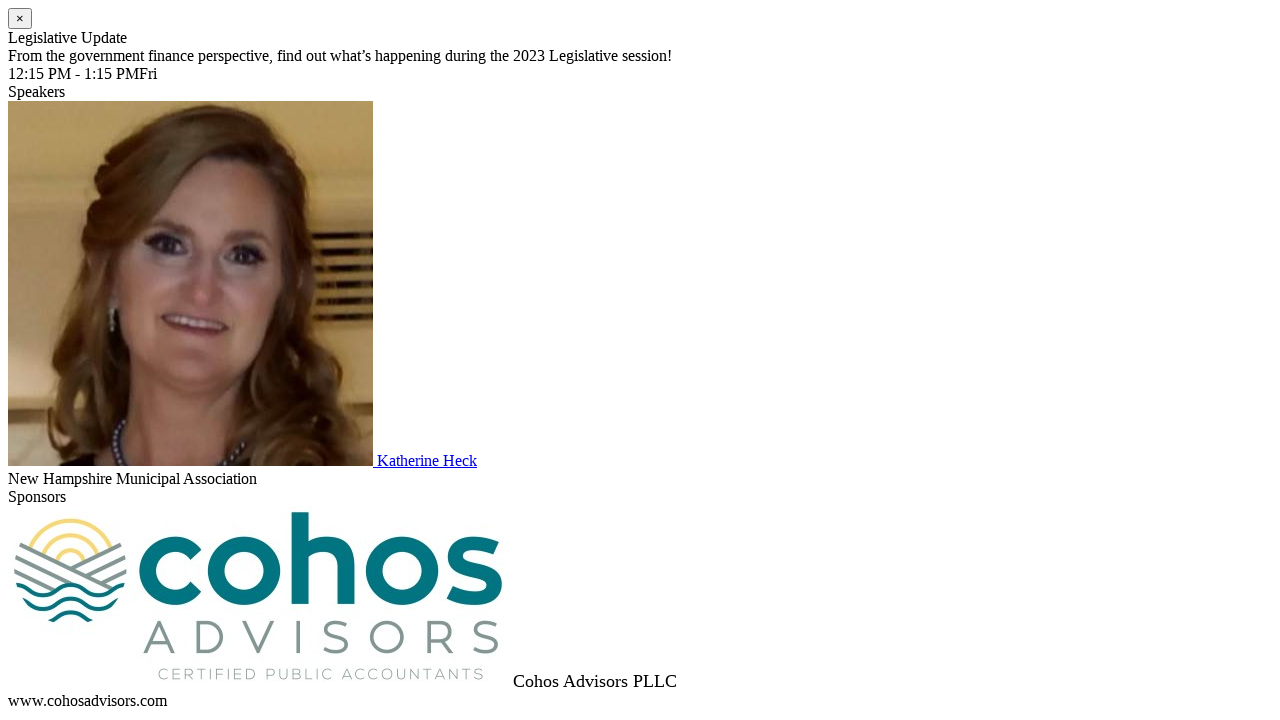

--- FILE ---
content_type: text/html; charset=utf-8
request_url: https://www.eventleaf.com/Attendee/Attendee/EventSession?eId=qDkpBmcutFE51tSgVo1zLA%3D%3D&ssnId=110487
body_size: 975
content:
<script src="/bundles/svg?v=nyv2yPfQ2DJK-Ep2uRyosHfHB07GiLiyJ-zyTTGjxHQ1"></script>




<div><button type="button" class="modal_close_button_without_header close" data-dismiss="modal" aria-label="Close"><span aria-hidden="true">&times;</span></button></div>
<div class="modal-body">
   <div class="event_session_col">
      <div class="container modal_session_container">
         <div class="row">
            <div class="col-12">
               <div class="title ">Legislative Update</div>
                  <div class="event_session_description">From the government finance perspective, find out what’s happening during the 2023 Legislative session!</div>

               <div class="session_modal_date_time_div">
                  <span>12:15 PM - 1:15 PM<span class="session_weekday">Fri</span></span>
               </div>




                  <div class="modal_sub_section">
                     <div class="sub_title">Speakers</div>
                     <div>
                        <div class="row no_margin">
                              <div class="event_speaker_with_photo_container col-sm-12 col-lg-6">
                                 <div class="speaker_content">
                                    <a href="/Attendee/Attendee/EventSpeaker?eId=qDkpBmcutFE51tSgVo1zLA%3D%3D&amp;spId=45489" class="event_person_name event_link modal_link2_lg">
                                       <span>
                                          <img class="avatar" src="https://eventleafmedia.blob.core.windows.net/c22515/40539/9c62e5e5-a1c3-4459-8694-db066d05766f.png" />
                                          <span class="speaker_content_inner name" title="Katherine Heck">
                                             Katherine Heck
                                          </span>
                                       </span>
                                    </a>
                                                                           <div class="speaker_content_inner" title="New Hampshire Municipal Association">New Hampshire Municipal Association</div>
                                 </div>
                              </div>
                        </div>
                     </div>
                  </div>

                  <div class="modal_sub_section">
                     <div class="sub_title">Sponsors</div>
                     <div>
                        <div class="row no_margin">
                              <div class="event_sponsor_with_logo_container col-sm-12 col-lg-6">
                                 <div class="sponsor_content">
                                    <span style="font-size: 1.1rem;">
                                       <img class="logo" src="https://eventleafmedia.blob.core.windows.net/c22515/40539/dad103bd-7364-4a55-8a0d-925e31e374b8.jpg" />
                                       <span class="sponsor_content_inner name" title="Cohos Advisors PLLC">Cohos Advisors PLLC</span>
                                    </span>
                                       <div class="sponsor_content_inner" title="www.cohosadvisors.com">www.cohosadvisors.com</div>
                                 </div>
                              </div>
                        </div>
                     </div>
                  </div>


            </div>
         </div>
      </div>
   </div>
</div>